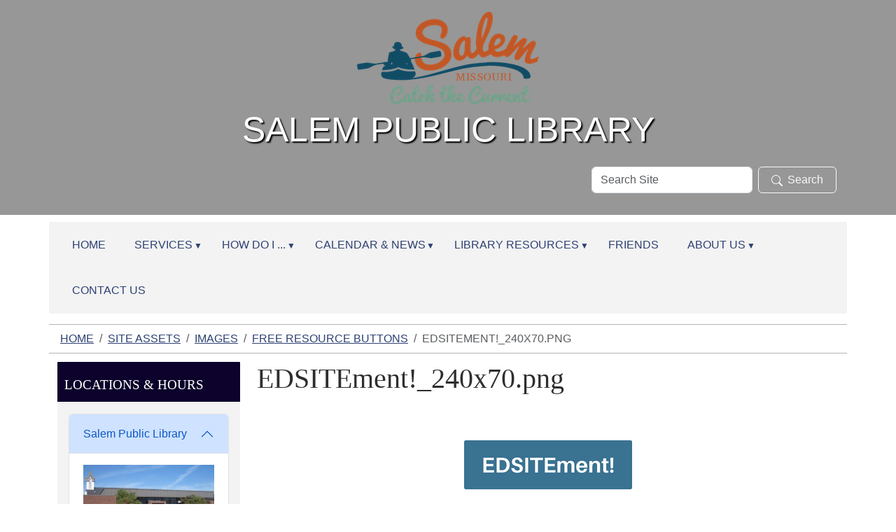

--- FILE ---
content_type: text/html;charset=utf-8
request_url: https://www.salempubliclibrary.net/site-assets/images/free-resource-buttons/edsitement-_240x70.png/view
body_size: 9755
content:
<!DOCTYPE html>
<html xmlns="http://www.w3.org/1999/xhtml" class="h-100" lang="en" xml:lang="en">

<head><meta http-equiv="Content-Type" content="text/html; charset=UTF-8" />
  <title>EDSITEment!_240x70.png — Salem Public Library</title><title>image/png</title><title>Dimension</title><title>Size</title>
    <meta name="viewport" content="width=device-width, initial-scale=1" />
    <meta name="theme-color" content="#ffffff" /><style>
    .interior #outer-header-wrapper {
      background: #fff url(https://www.salempubliclibrary.net/subheader/@@images/image.jpg) no-repeat top center;
      background-size: cover;
      background-position: center top;
    }
  </style><meta charset="utf-8" /><meta name="twitter:card" content="summary" /><meta property="og:site_name" content="Salem Public Library" /><meta property="og:title" content="EDSITEment!_240x70.png" /><meta property="og:type" content="website" /><meta property="og:description" content="" /><meta property="og:url" content="https://www.salempubliclibrary.net/site-assets/images/free-resource-buttons/edsitement-_240x70.png/view" /><meta property="og:image" content="https://www.salempubliclibrary.net/site-assets/images/free-resource-buttons/edsitement-_240x70.png/@@images/image-1200-8054ae5f3b17f380d20ab89045624c1f.png" /><meta property="og:image:width" content="240" /><meta property="og:image:height" content="70" /><meta property="og:image:type" content="image/png" /><meta name="viewport" content="width=device-width, initial-scale=1.0" /><meta name="generator" content="Plone - https://plone.org/" /><link rel="canonical" href="https://www.salempubliclibrary.net/site-assets/images/free-resource-buttons/edsitement-_240x70.png" /><link rel="preload icon" type="image/vnd.microsoft.icon" href="https://www.salempubliclibrary.net/favicon.ico" /><link rel="mask-icon" href="https://www.salempubliclibrary.net/favicon.ico" /><link href="https://www.salempubliclibrary.net/@@search" rel="search" title="Search this site" /><link data-bundle="easyform" href="https://www.salempubliclibrary.net/++webresource++b6e63fde-4269-5984-a67a-480840700e9a/++resource++easyform.css" media="all" rel="stylesheet" type="text/css" /><link data-bundle="mosaic-css" href="https://www.salempubliclibrary.net/++webresource++194c6646-85f9-57d9-9c89-31147d080b38/++plone++mosaic/mosaic.min.css" media="all" rel="stylesheet" type="text/css" /><link data-bundle="plone-fullscreen" href="https://www.salempubliclibrary.net/++webresource++ac83a459-aa2c-5a45-80a9-9d3e95ae0847/++plone++static/plone-fullscreen/fullscreen.css" media="all" rel="stylesheet" type="text/css" /><link href="https://www.salempubliclibrary.net/theme_style.css" media="all" rel="stylesheet" type="text/css" /><script data-bundle="jsalerts" integrity="sha384-uC1GjbHHMxmuv4fgnc9nmFyEE6ZklvpLwdz/9m/Eo1sCk0mUJIa33/uDF8lGgUgQ" src="https://www.salempubliclibrary.net/++webresource++7ecfcf48-cce3-5b68-958b-9648452528b4/++plone++collective.alerts/jsalerts-remote.min.js"></script><script data-bundle="plone-fullscreen" integrity="sha384-yAbXscL0aoE/0AkFhaGNz6d74lDy9Cz7PXfkWNqRnFm0/ewX0uoBBoyPBU5qW7Nr" src="https://www.salempubliclibrary.net/++webresource++6aa4c841-faf5-51e8-8109-90bd97e7aa07/++plone++static/plone-fullscreen/fullscreen.js"></script><script data-bundle="plone" integrity="sha384-10Qe/QrU7Gixx5Q42MBnBA9KQdjKfonEsQ6yZ6ol2Z8D9usXt/Tsa1iTWSAuSXaa" src="https://www.salempubliclibrary.net/++webresource++fed1f233-5888-5282-956c-f4e82a740844/++plone++static/bundle-plone/bundle.min.js"></script><script data-bundle="ploud" integrity="sha384-CtRl/hwZtrrPWS2ruFwNuXM4fUXOEuMSP8X9fPL2oIvdtWJST/9pKbAroBnceqUR" src="https://www.salempubliclibrary.net/++webresource++c056b5fc-decb-58a9-be68-455a4e26b832/++plone++esp.library/ploud-remote.min.js"></script></head>
<body class="col-content col-one frontend icons-on portaltype-image section-site-assets site-Plone subsection-images subsection-images-free-resource-buttons subsection-images-free-resource-buttons-edsitement-_240x70.png template-image_view thumbs-on userrole-anonymous viewpermission-view interior" id="visual-portal-wrapper" dir="ltr" data-base-url="https://www.salempubliclibrary.net/site-assets/images/free-resource-buttons/edsitement-_240x70.png" data-view-url="https://www.salempubliclibrary.net/site-assets/images/free-resource-buttons/edsitement-_240x70.png/view" data-portal-url="https://www.salempubliclibrary.net" data-i18ncatalogurl="https://www.salempubliclibrary.net/plonejsi18n" data-pat-pickadate="{&quot;date&quot;: {&quot;selectYears&quot;: 200}, &quot;time&quot;: {&quot;interval&quot;: 15 } }" data-pat-plone-modal="{&quot;actionOptions&quot;: {&quot;displayInModal&quot;: false}}"><div class="outer-wrapper flex-shrink-0">
    <a class="visually-hidden-focusable" href="#content">Skip to main content</a>

      <div id="outer-header-wrapper">
        <div class="header-overlay">
      <header id="content-header" class="container d-flex pt-3 flex-column justify-content-between align-items-lg-start flex-lg-row">
        
      
      

    
        <div id="portal-logo-wrapper" class="pb-3 w-100">
          <div class="row justify-content-evenly">
              <div id="portal-logo" class="col-12 d-flex justify-content-center"><a href="https://www.salempubliclibrary.net"><img alt="Salem Public Library Logo" title="Salem Public Library" class="img-responsive" src="https://www.salempubliclibrary.net/site-assets/images/sitelogo/@@images/image/site_logo" /></a></div>
          </div>
          <div class="row justify-content-evenly">
            <div id="siteTitle" class="align-middle col-12"><span class="site-title" style="font-family:Tahoma, Geneva, sans-serif;font-size:50px;font-weight:normal;">Salem Public Library</span></div>
            </div>
          <div class="row justify-content-end">
                  <div id="portal-searchbox" class="col-md-4 col-sm-12 justify-content-end">

  <form id="searchGadget_form" action="https://www.salempubliclibrary.net/@@search" role="search" class="d-flex pat-livesearch show_images " data-pat-livesearch="ajaxUrl:https://www.salempubliclibrary.net/@@ajax-search">

    <label class="hiddenStructure" for="searchGadget">Search Site</label>

    <input name="SearchableText" type="text" size="18" id="searchGadget" title="Search Site" placeholder="Search Site" class="searchField form-control me-2" />

    <button class="searchButton btn btn-outline-dark" type="submit"><svg xmlns="http://www.w3.org/2000/svg" width="16" height="16" fill="currentColor" class="bi bi-search" viewBox="0 0 16 16"><path d="M11.742 10.344a6.5 6.5 0 1 0-1.397 1.398h-.001c.03.04.062.078.098.115l3.85 3.85a1 1 0 0 0 1.415-1.414l-3.85-3.85a1.007 1.007 0 0 0-.115-.1zM12 6.5a5.5 5.5 0 1 1-11 0 5.5 5.5 0 0 1 11 0z"></path></svg>Search</button>

    

  </form>

</div>
          </div>
          <div class="navbar navbar-expand-lg w-110">
            <button class="navbar-toggler border-secondary w-100" type="button" data-bs-toggle="offcanvas" data-bs-target="#offcanvasNavbar" aria-controls="offcanvasNavbar" aria-label="Toggle navigation">
              <span class="navbar-toggler-icon "></span><span class="toggler-icon-text text-light ms-2 align-middle">Menu</span>
            </button>
          </div>
        </div>
      </header></div>
      
  </div>
  <div id="mainnavigation-wrapper">
    <div id="mainnavigation">
      <nav class="navbar navbar-expand-lg navbar-barceloneta pat-navigationmarker" id="portal-globalnav-wrapper">
        <div class="container">
          <div class="offcanvas offcanvas-end " tabindex="-1" id="offcanvasNavbar" aria-label="Mobile Navigation">
            <div class="offcanvas-header justify-content-end">
              <button type="button" class="btn-close btn-close-dark text-reset" data-bs-dismiss="offcanvas" aria-label="Close"></button>
            </div>
            <div class="offcanvas-body align-items-center">
              <ul class="navbar-nav me-auto" id="portal-globalnav">
    <li class="index_html nav-item"><a href="https://www.salempubliclibrary.net" class="state-None nav-link">Home</a></li><li class="services has_subtree nav-item"><a href="https://www.salempubliclibrary.net/services" class="state-published nav-link" aria-haspopup="true">Services</a><input id="navitem-services" type="checkbox" class="opener" /><label for="navitem-services" role="button" aria-label="Services"></label><ul class="has_subtree dropdown"><li class="scan-copy-and-fax nav-item"><a href="https://www.salempubliclibrary.net/services/scan-copy-and-fax" class="state-published nav-link">Print, Copy, &amp; Fax</a></li><li class="wolfner-library nav-item"><a href="https://www.salempubliclibrary.net/services/wolfner-library" class="state-published nav-link">Wolfner Library</a></li><li class="other-services nav-item"><a href="https://www.salempubliclibrary.net/services/other-services" class="state-published nav-link">Fishing Poles</a></li><li class="interlibrary-loan nav-item"><a href="https://www.salempubliclibrary.net/services/interlibrary-loan" class="state-published nav-link">Interlibrary Loan</a></li><li class="paperback-trade-1 nav-item"><a href="https://www.salempubliclibrary.net/services/paperback-trade-1" class="state-published nav-link">Paperback Trade</a></li><li class="books-on-the-run nav-item"><a href="https://www.salempubliclibrary.net/services/books-on-the-run" class="state-published nav-link">Books on the Run</a></li></ul></li><li class="how-do-i has_subtree nav-item"><a href="https://www.salempubliclibrary.net/how-do-i" class="state-published nav-link" aria-haspopup="true">How Do I ...</a><input id="navitem-how-do-i" type="checkbox" class="opener" /><label for="navitem-how-do-i" role="button" aria-label="How Do I ..."></label><ul class="has_subtree dropdown"><li class="access-audio-books nav-item"><a href="https://www.salempubliclibrary.net/how-do-i/access-audio-books" class="state-published nav-link">Access eBooks &amp; Audiobooks?</a></li><li class="get-a-library-card nav-item"><a href="https://www.salempubliclibrary.net/how-do-i/get-a-library-card" class="state-published nav-link">Get a Library Card?</a></li><li class="renew-or-reserve-a-book nav-item"><a href="https://www.salempubliclibrary.net/how-do-i/renew-or-reserve-a-book" class="state-published nav-link">Renew or Reserve a Book?</a></li><li class="reserve-the-community-room nav-item"><a href="https://www.salempubliclibrary.net/how-do-i/reserve-the-community-room" class="state-published nav-link">Reserve the Meeting Room?</a></li></ul></li><li class="calendar-news has_subtree nav-item"><a href="https://www.salempubliclibrary.net/calendar-news" class="state-published nav-link" aria-haspopup="true">Calendar &amp; News</a><input id="navitem-calendar-news" type="checkbox" class="opener" /><label for="navitem-calendar-news" role="button" aria-label="Calendar &amp; News"></label><ul class="has_subtree dropdown"><li class="events nav-item"><a href="https://www.salempubliclibrary.net/calendar-news/events" class="state-published nav-link">Events Calendar</a></li><li class="news nav-item"><a href="https://www.salempubliclibrary.net/calendar-news/news" class="state-published nav-link">News</a></li><li class="holiday-hours nav-item"><a href="https://www.salempubliclibrary.net/calendar-news/holiday-hours" class="state-published nav-link">Holiday Hours</a></li><li class="summer-reading nav-item"><a href="https://www.salempubliclibrary.net/calendar-news/summer-reading" class="state-published nav-link">Summer Reading</a></li><li class="newsletters nav-item"><a href="https://www.salempubliclibrary.net/calendar-news/newsletters" class="state-published nav-link">Newsletters</a></li></ul></li><li class="digital-resources has_subtree nav-item"><a href="https://www.salempubliclibrary.net/digital-resources" class="state-published nav-link" aria-haspopup="true">Library Resources</a><input id="navitem-digital-resources" type="checkbox" class="opener" /><label for="navitem-digital-resources" role="button" aria-label="Library Resources"></label><ul class="has_subtree dropdown"><li class="online-resources nav-item"><a href="https://www.salempubliclibrary.net/digital-resources/online-resources" class="state-published nav-link">Online Resources</a></li><li class="children nav-item"><a href="https://www.salempubliclibrary.net/digital-resources/children" class="state-published nav-link">Children</a></li><li class="teens nav-item"><a href="https://www.salempubliclibrary.net/digital-resources/teens" class="state-published nav-link">Teens</a></li><li class="genealogy nav-item"><a href="https://www.salempubliclibrary.net/digital-resources/genealogy" class="state-published nav-link">Genealogy</a></li></ul></li><li class="friends nav-item"><a href="https://www.salempubliclibrary.net/friends" class="state-published nav-link">Friends</a></li><li class="about-us has_subtree nav-item"><a href="https://www.salempubliclibrary.net/about-us" class="state-published nav-link" aria-haspopup="true">About Us</a><input id="navitem-about-us" type="checkbox" class="opener" /><label for="navitem-about-us" role="button" aria-label="About Us"></label><ul class="has_subtree dropdown"><li class="library-staff nav-item"><a href="https://www.salempubliclibrary.net/about-us/library-staff" class="state-published nav-link">Library Staff</a></li><li class="library-policies nav-item"><a href="https://www.salempubliclibrary.net/about-us/library-policies" class="state-published nav-link">Library Policies</a></li><li class="board-of-trustees nav-item"><a href="https://www.salempubliclibrary.net/about-us/board-of-trustees" class="state-published nav-link">Board of Trustees</a></li><li class="library-mission-history nav-item"><a href="https://www.salempubliclibrary.net/about-us/library-mission-history" class="state-published nav-link">Library Mission &amp; History</a></li></ul></li><li class="contact-us-1 nav-item"><a href="https://www.salempubliclibrary.net/contact-us-1" class="state-published nav-link">Contact Us</a></li>
  </ul>
            </div>
          </div>
        </div>
      </nav>
    </div>
  </div>
    <div id="hero" class="principal">
      <div class="container">
        <div class="gigantic">
        </div>
      </div>
    </div>

    <div id="above-content-wrapper">
      <div id="viewlet-above-content"><div id="global-alert-message" class="pat-alertmessage" data-pat-alertmessage="{&quot;show_in_context&quot;: false, &quot;get_message_view&quot;: &quot;https://www.salempubliclibrary.net/get-global-alert-message&quot;, &quot;cache&quot;: false}"> </div>
<div id="site-alert-message" class="pat-alertmessage" data-pat-alertmessage="{&quot;show_in_context&quot;: false, &quot;get_message_view&quot;: &quot;https://www.salempubliclibrary.net/get-alert-message&quot;, &quot;cache&quot;: false}"> </div>


<nav id="portal-breadcrumbs" aria-label="breadcrumb">
  <div class="container">
    <ol class="breadcrumb">
      <li class="breadcrumb-item"><a href="https://www.salempubliclibrary.net">Home</a></li>
      
        <li class="breadcrumb-item"><a href="https://www.salempubliclibrary.net/site-assets">Site Assets</a></li>
        
      
        <li class="breadcrumb-item"><a href="https://www.salempubliclibrary.net/site-assets/images">Images</a></li>
        
      
        <li class="breadcrumb-item"><a href="https://www.salempubliclibrary.net/site-assets/images/free-resource-buttons">Free Resource Buttons</a></li>
        
      
        
        <li class="breadcrumb-item active" aria-current="page">EDSITEment!_240x70.png</li>
      
    </ol>
  </div>
</nav>
</div>
    </div>

    <div class="container">
      <div class="row">
        <aside id="global_statusmessage" class="col-12">
      

      <div>
      </div>
    </aside>
      </div>
      <main id="main-container" class="row">
        <section id="portal-column-content">

      

      

        

          <article id="content">

            

              <header>

                <div id="viewlet-above-content-title"><span id="social-tags-body" itemscope="" itemtype="http://schema.org/WebPage" style="display: none">
  <span itemprop="name">EDSITEment!_240x70.png</span>
  <span itemprop="description"></span>
  <span itemprop="url">https://www.salempubliclibrary.net/site-assets/images/free-resource-buttons/edsitement-_240x70.png/view</span>
  <span itemprop="image">https://www.salempubliclibrary.net/site-assets/images/free-resource-buttons/edsitement-_240x70.png/@@images/image-1200-8054ae5f3b17f380d20ab89045624c1f.png</span>
</span>
</div>

                
                  <h1>EDSITEment!_240x70.png</h1>

                

                <div id="viewlet-below-content-title">
</div>

                
                  

                

                <div id="viewlet-below-content-description"></div>

              </header>

              <div id="viewlet-above-content-body"></div>

              <div id="content-core">
                
      

        <section class="section section-main">
          <figure class="figure">
            <a href="https://www.salempubliclibrary.net/site-assets/images/free-resource-buttons/edsitement-_240x70.png/image_view_fullscreen">
              <img src="https://www.salempubliclibrary.net/site-assets/images/free-resource-buttons/edsitement-_240x70.png/@@images/image-800-807d5243b3f8e31f876d3246a3007f0c.png" alt="EDSITEment!_240x70.png" title="EDSITEment!_240x70.png" height="70" width="240" class="figure-img img-fluid" />
            </a>
          </figure>

          <div class="h5 mb-2">
            <a href="https://www.salempubliclibrary.net/site-assets/images/free-resource-buttons/edsitement-_240x70.png/@@download/image/EDSITEment!_240x70.png">EDSITEment!_240x70.png</a>
          </div>
          <div class="metadata d-flex justify-content-center text-muted small">
            <div class="px-2">
              <svg aria-hidden="true" xmlns="http://www.w3.org/2000/svg" width="16" height="16" fill="currentColor" class="plone-icon icon-inline bi bi-file-earmark-image" viewbox="0 0 16 16">
  <path d="M6.502 7a1.5 1.5 0 1 0 0-3 1.5 1.5 0 0 0 0 3"></path>
  <path d="M14 14a2 2 0 0 1-2 2H4a2 2 0 0 1-2-2V2a2 2 0 0 1 2-2h5.5L14 4.5zM4 1a1 1 0 0 0-1 1v10l2.224-2.224a.5.5 0 0 1 .61-.075L8 11l2.157-3.02a.5.5 0 0 1 .76-.063L13 10V4.5h-2A1.5 1.5 0 0 1 9.5 3V1z"></path>
<title>image/png</title></svg>
              <span class="d-none">Type</span>
              image/png
            </div>
            <div class="px-2">
              <svg aria-hidden="true" xmlns="http://www.w3.org/2000/svg" width="16" height="16" fill="currentColor" class="plone-icon icon-inline bi bi-aspect-ratio" viewbox="0 0 16 16">
  <path d="M0 3.5A1.5 1.5 0 0 1 1.5 2h13A1.5 1.5 0 0 1 16 3.5v9a1.5 1.5 0 0 1-1.5 1.5h-13A1.5 1.5 0 0 1 0 12.5zM1.5 3a.5.5 0 0 0-.5.5v9a.5.5 0 0 0 .5.5h13a.5.5 0 0 0 .5-.5v-9a.5.5 0 0 0-.5-.5z"></path>
  <path d="M2 4.5a.5.5 0 0 1 .5-.5h3a.5.5 0 0 1 0 1H3v2.5a.5.5 0 0 1-1 0zm12 7a.5.5 0 0 1-.5.5h-3a.5.5 0 0 1 0-1H13V8.5a.5.5 0 0 1 1 0z"></path>
<title>Dimension</title></svg>
              <span class="d-none">Dimension</span>
              240x70
            </div>
            <div class="px-2">
              <svg aria-hidden="true" xmlns="http://www.w3.org/2000/svg" width="16" height="16" fill="currentColor" class="plone-icon icon-inline bi bi-file-binary" viewbox="0 0 16 16">
  <path d="M5.526 13.09c.976 0 1.524-.79 1.524-2.205 0-1.412-.548-2.203-1.524-2.203-.978 0-1.526.79-1.526 2.203 0 1.415.548 2.206 1.526 2.206zm-.832-2.205c0-1.05.29-1.612.832-1.612.358 0 .607.247.733.721L4.7 11.137a7 7 0 0 1-.006-.252m.832 1.614c-.36 0-.606-.246-.732-.718l1.556-1.145q.005.12.005.249c0 1.052-.29 1.614-.829 1.614m5.329.501v-.595H9.73V8.772h-.69l-1.19.786v.688L8.986 9.5h.05v2.906h-1.18V13h3z"></path>
  <path d="M4 0a2 2 0 0 0-2 2v12a2 2 0 0 0 2 2h8a2 2 0 0 0 2-2V2a2 2 0 0 0-2-2zm0 1h8a1 1 0 0 1 1 1v12a1 1 0 0 1-1 1H4a1 1 0 0 1-1-1V2a1 1 0 0 1 1-1"></path>
<title>Size</title></svg>
              <span class="d-none">File size</span>
              
              8.1 KB
            </div>
          </div>

        </section>

        <section class="section section-actions">
          <a class="btn btn-primary download" href="https://www.salempubliclibrary.net/site-assets/images/free-resource-buttons/edsitement-_240x70.png/@@download/image/EDSITEment!_240x70.png">Download</a>
          <a class="btn btn-primary fullscreen" href="https://www.salempubliclibrary.net/site-assets/images/free-resource-buttons/edsitement-_240x70.png/image_view_fullscreen"><span>View full-size image</span></a>
        </section>


      
    
              </div>

              <div id="viewlet-below-content-body">






</div>

            
            <footer>
              <div id="viewlet-below-content">






</div>
            </footer>
          </article>
        
      

      
    </section>
        <aside id="portal-column-one">
        
      
        
  <div class="portletWrapper" id="portletwrapper-706c6f6e652e6c656674636f6c756d6e0a636f6e746578740a2f506c6f6e650a6c6962726172792d6c6f636174696f6e732d706f72746c6574" data-portlethash="706c6f6e652e6c656674636f6c756d6e0a636f6e746578740a2f506c6f6e650a6c6962726172792d6c6f636174696f6e732d706f72746c6574">
<div class="portlet card portletLibraryLocations">

    <div class="card-header portletHeader">
        <span class="tile">Locations &amp; Hours</span>
    </div>

    <div class="card-body portletContent">
        <div class="accordion" id="locationAccordion">
            <div class="location-item-portlet accordion-item ">
                <div class="accordion-header" id="header1">
                <button class="accordion-button" type="button" data-bs-toggle="collapse" data-bs-target="#collapse1" aria-controls="collapse1" aria-expanded="True">Salem Public Library</button>
                </div>
                <div class="accordion-collapse collapse show" data-bs-parent="#locationAccordion" id="collapse1" aria-labelledby="header1">
                         <div class="accordion-body">
                        <div class="image">
                        </div>
                            <img class="img-responsive" src="https://www.salempubliclibrary.net/our-locations-and-hours/your-public-library/@@images/library_image/preview" alt="Salem Public Library Location Photo" />
                        <a class="location_title" href="https://www.salempubliclibrary.net/our-locations-and-hours/your-public-library">Salem Public Library</a>
                        <address class="location_address">
                            <strong>Address</strong><br />
                            <span class="address">403 N. Jackson Street, Salem, MO 65560</span>
                        </address>
                        <address>
                        <strong>Phone Numbers</strong>
                        <div class="phones">
                            <span class="phone_number">573-729-4331</span>
                            <br />
                            <span class="fax_number">573-729-2123</span>
                        </div>
                        </address>

                        <div class="hours">
                        <strong>Hours</strong>
                            <span><p style="text-align: left;"><strong></strong></p>
<p style="text-align: left;"><strong>Monday, Tuesday, Wednesday &amp; Friday: 10:00 am - 5:00 pm<br /></strong><strong>Thursday: 10:00 am - 7:00 pm<br /></strong><strong>Saturday:  10:00 am - 1:00 pm<br /></strong><strong>Sunday CLOSED</strong></p>
<p style="text-align: left;"><a data-linktype="internal" data-val="78a120ec445646eba83fa35ece0979b4" href="https://www.salempubliclibrary.net/calendar-news/holiday-hours/holiday-hours-2-old" text="2023 Holiday Closings" title="Go to holiday hours.">2023 Holiday Closings</a></p></span>
                        </div>
                    </div>
                </div>
            </div>
        </div>
    </div>
</div>

</div>

  <div class="portletWrapper" id="portletwrapper-706c6f6e652e6c656674636f6c756d6e0a636f6e746578740a2f506c6f6e650a706f72746c65745f737461746963" data-portlethash="706c6f6e652e6c656674636f6c756d6e0a636f6e746578740a2f506c6f6e650a706f72746c65745f737461746963">

  <div class="portletStaticText portlet-static-search-for-library-materials"><p style="text-align: center;"><a data-linktype="external" data-val="https://salem.missourievergreen.org/eg/opac/home?locg=229" href="https://salem.missourievergreen.org/eg/opac/home?locg=229" target="_blank" text="" title="Search for Library Materials"><img alt="Search for Library Materials Button" class="image-inline" data-linktype="image" data-scale="large" data-val="012b3cfcd8794f39a9ffbafa6851e1f5" height="70" src="https://www.salempubliclibrary.net/site-assets/images/search-for-library-materials.jpeg/@@images/image-800-070dd81e27166e665108c8f099053aa8.png" title="Search for Library Materials" width="240" /></a></p>
<p style="text-align: center;"><a data-linktype="external" data-val="https://missourievergreen.org/eg/opac/home" href="https://missourievergreen.org/eg/opac/home" target="_blank" title="go to Missouri Evergreen Catalog"><img alt="Missouri Evergreen Catalog Button" class="image-inline" data-linktype="image" data-scale="large" data-val="f18492aa42c24064b4da62fedb72fb50" height="70" src="https://www.salempubliclibrary.net/site-assets/images/database-logos/me_logo_header.png/@@images/image-800-a6fc8ba0e9b9a05885a6ca6d8f5fc642.png" title="Missouri Evergreen Catalog" width="240" /></a></p>
<p style="text-align: center;"><a data-linktype="external" data-val="https://molib2go.overdrive.com/" href="https://molib2go.overdrive.com/" target="_blank" title="go to Missouri Libraries 2 Go"><img alt="Missouri Libraries 2 Go Button" class="image-inline" data-linktype="image" data-scale="large" data-val="2a6ff27f4dec4346b58e759f8c892f29" height="104" src="https://www.salempubliclibrary.net/site-assets/images/database-logos/molib2go_240x104.png/@@images/image-800-90856b3ba74c3a1a487715708051bb05.png" title="Missouri Libraries 2 Go " width="240" /></a></p>
<p>https://library.teachingbooks.net/tb.cgi?go=1&amp;adv=title&amp;gradeLevel=240</p></div>

  


</div>

  <div class="portletWrapper" id="portletwrapper-706c6f6e652e6c656674636f6c756d6e0a636f6e746578740a2f506c6f6e650a6576656e7473" data-portlethash="706c6f6e652e6c656674636f6c756d6e0a636f6e746578740a2f506c6f6e650a6576656e7473">

  <div class="card portlet portletEvents">

    <div class="card-header portletHeader">
      <a href="https://www.salempubliclibrary.net/event_listing?mode=future" class="tile">Upcoming Events</a>
    </div>

    <div class="card-body portletContent">
      <ul>
        
        <li class="portletItem even">
          <a href="/Plone/calendar-news/events/recollections-2/2026-02-11" class="event-title" title="Recollections is a revival of the library's older adult program, an opportunity to gather and share memories on a central theme. While anyone is welcome, content is designed for those who are at least 60 years of age. Programs will be held in the library's downstairs meeting room at 10:30 AM on the 2nd Wednesday of each month. Please use the outside ramp or stairs on the north side of the building. Library membership is not required and there is no fee for participation.">
            
            Recollections
          </a>
          <span class="portletItemDetails">
              


    <div class="event-date" title="Wednesday, February 11, 2026 10:30 AM">
      <div class="event-day">11</div>
      <div class="event-month">Feb</div>
    </div>
    <div class="event-time">10:30 AM</div>


 
              <div class="item-details-right">
              <span class="location"> <strong>Location:</strong>
                Salem Public Library North Basement Meeting Room
              </span>
              
              </div>
          </span>
        </li>
        
        <li class="portletItem odd">
          <a href="https://www.salempubliclibrary.net/calendar-news/events/preschool-program" class="event-title" title="Our preschool program for February will be held on WEDNESDAY, February 11th from 10:30AM -11:00AM in our children's section. This program is designed for ages birth through 6 years old. It is free to participate and no library card is required.&#13;&#10;&#13;&#10;We hope you will join us for fun and exciting stories!">
            <span>
              <img src="/Plone/calendar-news/events/preschool-program/@@images/image-32-0977cf75d9e5d0416ca670d62757558c.png" alt="Preschool Program" title="Preschool Program" height="26" width="32" class="float-end thumb-icon" />
            </span>
            Preschool Program
          </a>
          <span class="portletItemDetails">
              


    <div class="event-date" title="Wednesday, February 11, 2026 10:30 AM">
      <div class="event-day">11</div>
      <div class="event-month">Feb</div>
    </div>
    <div class="event-time">10:30 AM</div>


 
              <div class="item-details-right">
              <span class="location"> <strong>Location:</strong>
                Salem Public Library Children's Section
              </span>
              
              </div>
          </span>
        </li>
        
        <li class="portletItem even">
          <a href="https://www.salempubliclibrary.net/calendar-news/events/preschool-program-1" class="event-title" title="Our preschool program for February will be held on WEDNESDAY, February 11th from 10:30AM -11:00AM in our children's section. This program is designed for ages birth through 6 years old. It is free to participate and no library card is required.&#13;&#10;&#13;&#10;We hope you will join us for fun and exciting stories!">
            
            Preschool Program
          </a>
          <span class="portletItemDetails">
              


    <div class="event-date" title="Wednesday, February 11, 2026 10:30 AM">
      <div class="event-day">11</div>
      <div class="event-month">Feb</div>
    </div>
    <div class="event-time">10:30 AM</div>


 
              <div class="item-details-right">
              
              
              </div>
          </span>
        </li>
        
        <li class="portletItem odd">
          <a href="/Plone/calendar-news/events/presidents-day-library-closed/2026-02-16" class="event-title" title="The Library will be closed in observance of President's Day">
            
            President's Day: Library Closed
          </a>
          <span class="portletItemDetails">
              


    <div class="event-date" title="Monday, February 16, 2026 12:00 AM">
      <div class="event-day">16</div>
      <div class="event-month">Feb</div>
    </div>
    <div class="event-time">12:00 AM</div>


 
              <div class="item-details-right">
              
              
              </div>
          </span>
        </li>
        
        <li class="portletItem even">
          <a href="https://www.salempubliclibrary.net/calendar-news/events/march" class="event-title" title="Our preschool program for February will be held on WEDNESDAY, February 11th from 10:30AM -11:00AM in our children's section. This program is designed for ages birth through 6 years old. It is free to participate and no library card is required.&#13;&#10;&#13;&#10;We hope you will join us for fun and exciting stories!">
            
            Preschool Program
          </a>
          <span class="portletItemDetails">
              


    <div class="event-date" title="Tuesday, March 10, 2026 10:30 PM">
      <div class="event-day">10</div>
      <div class="event-month">Mar</div>
    </div>
    <div class="event-time">10:30 PM</div>


 
              <div class="item-details-right">
              
              
              </div>
          </span>
        </li>
        
        <li class="portletItem odd">
          <a href="/Plone/calendar-news/events/recollections-2/2026-03-11" class="event-title" title="Recollections is a revival of the library's older adult program, an opportunity to gather and share memories on a central theme. While anyone is welcome, content is designed for those who are at least 60 years of age. Programs will be held in the library's downstairs meeting room at 10:30 AM on the 2nd Wednesday of each month. Please use the outside ramp or stairs on the north side of the building. Library membership is not required and there is no fee for participation.">
            
            Recollections
          </a>
          <span class="portletItemDetails">
              


    <div class="event-date" title="Wednesday, March 11, 2026 10:30 AM">
      <div class="event-day">11</div>
      <div class="event-month">Mar</div>
    </div>
    <div class="event-time">10:30 AM</div>


 
              <div class="item-details-right">
              <span class="location"> <strong>Location:</strong>
                Salem Public Library North Basement Meeting Room
              </span>
              
              </div>
          </span>
        </li>
        
      </ul>
    </div>

    <div class="card-footer portletFooter d-flex justify-content-around">
      <a class="p-6 tile previous-events" href="https://www.salempubliclibrary.net/event_listing?mode=past">Past events…</a>
      <a class="p-6 tile upcoming-events" href="https://www.salempubliclibrary.net/event_listing?mode=future">Future events…</a>
    </div>

  </div>


</div>

  <div class="portletWrapper" id="portletwrapper-706c6f6e652e6c656674636f6c756d6e0a636f6e746578740a2f506c6f6e650a6e657773" data-portlethash="706c6f6e652e6c656674636f6c756d6e0a636f6e746578740a2f506c6f6e650a6e657773">

  <div class="card portlet portletNews">

    <div class="card-header">
      News
    </div>

    <div class="card-body">
      <ul>
        
          <li class="portletItem odd">
            <a class="tile" href="https://www.salempubliclibrary.net/calendar-news/news/giving-tuesday" title="">
              <img src="https://www.salempubliclibrary.net/calendar-news/news/giving-tuesday/@@images/image-32-92975e1fb2c2c5dd507852daf7b71579.jpeg" alt="Giving Tuesday!" title="Giving Tuesday!" height="32" width="25" class="float-end thumb-icon" />
              Giving Tuesday!
            </a>
            <time class="portletItemDetails">Dec 10, 2025</time>
          </li>
        
          <li class="portletItem even">
            <a class="tile" href="https://www.salempubliclibrary.net/calendar-news/news/missouri-environmental-education-news" title="Read the lastest edition of MEEA's newsletter here https://meea.org/meea-news-july-2025/.">
              
              Missouri Environmental Education News
            </a>
            <time class="portletItemDetails">Aug 05, 2025</time>
          </li>
        
          <li class="portletItem odd">
            <a class="tile" href="https://www.salempubliclibrary.net/calendar-news/news/ksmo-airwaves-archives-interview" title="Sally Granowski of local radio station KSMO sat down with director Kate McBride to chat about the library. 📻 KSMO broadcasts on 1340 AM and 95.7 FM.">
              
              KSMO Airwaves &amp; Archives Interview
            </a>
            <time class="portletItemDetails">Oct 31, 2024</time>
          </li>
        
          <li class="portletItem even">
            <a class="tile" href="https://www.salempubliclibrary.net/calendar-news/news/microsoft-office-available-on-public-computers" title="">
              <img src="https://www.salempubliclibrary.net/calendar-news/news/microsoft-office-available-on-public-computers/@@images/image-32-d91328098d7dad272209af0a6974b788.jpeg" alt="Microsoft Office Available on Public Computers!" title="Microsoft Office Available on Public Computers!" height="11" width="32" class="float-end thumb-icon" />
              Microsoft Office Available on Public Computers!
            </a>
            <time class="portletItemDetails">Oct 18, 2024</time>
          </li>
        
          <li class="portletItem odd">
            <a class="tile" href="https://www.salempubliclibrary.net/calendar-news/news/meea-backpack-kits-available-for-circulation" title="">
              <img src="https://www.salempubliclibrary.net/calendar-news/news/meea-backpack-kits-available-for-circulation/@@images/image-32-e1307fee4d9005f940fe4c5b656582cc.jpeg" alt="MEEA Backpack Kits Available for Circulation!" title="MEEA Backpack Kits Available for Circulation!" height="18" width="32" class="float-end thumb-icon" />
              MEEA Backpack Kits Available for Circulation!
            </a>
            <time class="portletItemDetails">Oct 18, 2024</time>
          </li>
        
      </ul>
    </div>

    
    <div class="card-footer"></div>

  </div>


</div>

  <div class="portletWrapper" id="portletwrapper-706c6f6e652e6c656674636f6c756d6e0a636f6e746578740a2f506c6f6e650a7465616368696e67626f6f6b73" data-portlethash="706c6f6e652e6c656674636f6c756d6e0a636f6e746578740a2f506c6f6e650a7465616368696e67626f6f6b73">

  

  <div class="card portlet portletStaticText portlet-static-teachingbooks">

    <div class="card-header">
      TeachingBooks
    </div>

    <div class="card-body">
      <div><p>
<script src="https://library.teachingbooks.net/embed.cgi?f=direct"></script>
</p></div>
    </div>

    

  </div>


</div>


      
    </aside>
        
      </main>
      <!--/row-->
    </div>
    <!--/container-->

  </div><!--/outer-wrapper --><footer id="portal-footer-wrapper" class="mt-auto">
    <div class="container" id="portal-footer">
      <div class="doormat row">
    
    <div class="col-xs col">
        <p><b>Salem Public Library<br /></b>403 N. Jackson St.<br />Salem, MO 65560<br />(573) 729-4331<br />salemmopubliclibrary@gmail.com</p>
<p><b></b></p>
      </div><div class="col-xs col">
        <p><a data-linktype="internal" data-val="571180a70cbd476f8b0af14acfd97d82" href="https://www.salempubliclibrary.net/about-us/library-staff" text="Library Staff" title="go to Library Staff">Library Staff</a></p>
<div class="visualClear"><strong>Follow Us on Social Media!</strong></div>
<div class="visualClear"><a data-linktype="external" data-val="https://www.facebook.com/profile.php?id=100064561907425" href="https://www.facebook.com/profile.php?id=100064561907425" target="_blank" title="go to Library Facebook"><img alt="go to our Facebook Page" class="image-inline" data-linktype="image" data-scale="icon" data-val="ca1792368fca4faea923b0d70338db2f" height="32" src="https://www.salempubliclibrary.net/site-assets/images/1481844107_fb.png/@@images/image-32-28d4fa312592e3c0ebc4bf64d2321057.png" title="Facebook" width="32" /></a> <img alt="go to our Instagram" class="image-inline" data-linktype="image" data-scale="icon" data-val="2b71cd58839240728ddf99fb2066d909" height="32" src="https://www.salempubliclibrary.net/site-assets/images/1481844125_instagram.png/@@images/image-32-0bc5b01d2a094908cdf55b9e05987a5a.png" title="Instagram" width="32" /></div>
<p></p>
<p></p>
      </div><div class="col-xs col">
        <div class="visualClear"><a data-linktype="external" data-val="http://www.imls.gov" href="http://www.imls.gov" target="_blank" title="go to the IMLS website"><img alt="Black and White IMLS Logo" class="image-inline" data-linktype="image" data-scale="large" data-val="c1672af09221471d9ee1f4c1cdaae130" height="65" src="https://www.salempubliclibrary.net/site-assets/images/imlslogo-b-w.jpg/@@images/image-800-6a7820b5baea9287b192a587401a66c0.jpeg" style="display: block; margin-left: auto; margin-right: auto;" title="IMLS Logo" width="144" /></a>This project is supported by the <a data-linktype="external" data-val="http://www.imls.gov" href="http://www.imls.gov" target="_blank" text="Institute of Museum and Library Services" title="go to the IMLS website">Institute of Museum and Library Services</a> under the provisions of the Library Services and Technology Act as administered by the Missouri State Library, a division of the Office of the Secretary of State.<strong></strong><strong></strong></div>
<p></p>
<p></p>
      </div>
  </div>
      
      
      
    </div>
  <div id="portal-anontools">
  <ul class="list-inline">
    <li class="list-inline-item">
      <a title="Log in (Staff only)" href="https://www.salempubliclibrary.net/login" id="personaltools-login" icon="plone-login" class="pat-plone-modal" data-pat-plone-modal="{}">Log in (Staff only)</a>
    </li>
  </ul>
</div></footer><div id="plone-analytics"><!-- Matomo -->
<script>
  var _paq = window._paq = window._paq || [];
  /* tracker methods like "setCustomDimension" should be called before "trackPageView" */
  _paq.push(['trackPageView']);
  _paq.push(['enableLinkTracking']);
  (function() {
    var u="//analytics.ploud.app/";
    _paq.push(['setTrackerUrl', u+'matomo.php']);
    _paq.push(['setSiteId', '468']);
    var d=document, g=d.createElement('script'), s=d.getElementsByTagName('script')[0];
    g.async=true; g.src=u+'matomo.js'; s.parentNode.insertBefore(g,s);
  })();
</script>
<!-- End Matomo Code -->
</div><div id="plone-analytics"><!-- Google tag (gtag.js) -->
<script async="" src="https://www.googletagmanager.com/gtag/js?id=G-2PLC6BQG65"></script>
<script>
  window.dataLayer = window.dataLayer || [];
  function gtag(){dataLayer.push(arguments);}
  gtag('js', new Date());

  gtag('config', 'G-2PLC6BQG65');
</script>

<!-- Google tag (gtag.js) -->
<script async="" src="https://www.googletagmanager.com/gtag/js?id=UA-211307565-32"></script>
<script>
  window.dataLayer = window.dataLayer || [];
  function gtag(){dataLayer.push(arguments);}
  gtag('js', new Date());

  gtag('config', 'UA-211307565-32');
</script>
</div></body>

</html>